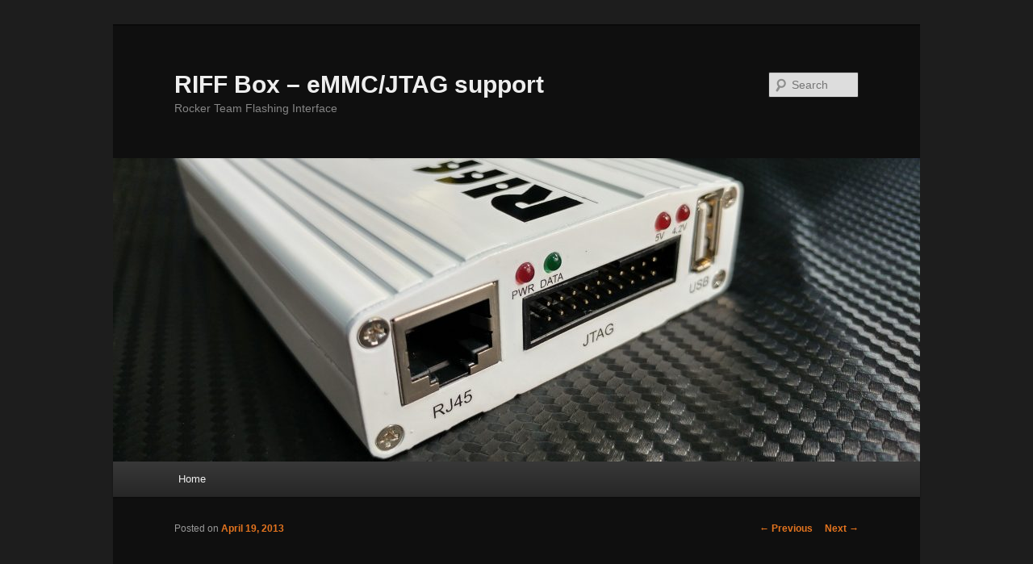

--- FILE ---
content_type: text/html; charset=UTF-8
request_url: https://www.riffbox.org/?pipes=cron&task=callaio
body_size: 75
content:
﻿{ogb-res:1}
<hr />1769540178: 2026-01-27 18:56:18